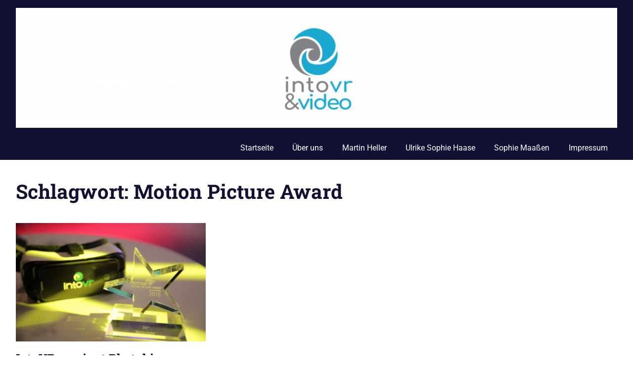

--- FILE ---
content_type: text/javascript
request_url: https://intovr.de/wp-content/plugins/tweet-embed/tweet-embed.js?ver=0.1
body_size: 905
content:
jQuery.fn.twitterise = function() {
	jQuery(this).each(
		function() {
			var url = 'http://api.twitter.com/1/statuses/show.json?id=' + jQuery(this).attr('data-id');
 			var id = jQuery(this).attr('id');
			
			function timeSince(date) {
				var diff = (((new Date()).getTime() - date.getTime()) / 1000);
				var day_diff = Math.floor(diff / 86400);
				
				if (isNaN(day_diff) || day_diff < 0 || day_diff >= 31) {
					return date.toLocaleDateString();
				}
				
				return day_diff == 0 && (
					diff < 60 && 'just now' ||
					diff < 120 && '1 minute ago' ||
					diff < 3600 && Math.floor(diff / 60) + ' minutes ago' ||
					diff < 7200 && 'an hour ago' ||
					diff < 86400 && Math.floor(diff / 3600) + ' hours ago'
				) || (
					day_diff == 1 && '1 day ago' ||
					day_diff < 7 && day_diff + ' days ago' ||
					day_diff < 31 && Math.ceil(day_diff / 7) + ' weeks ago'
				);
			}
			
			jQuery.getJSON(url + '&callback=?',
				function(data) {
					var html = '';
					var profile_background_image = data.user.profile_background_image_url;
					var profile_background_colour = data.user.profile_background_color;
					var profile_text_colour = data.user.profile_text_color;
					var profile_link_colour = data.user.profile_link_color;
					var profile_image = data.user.profile_image_url;
					var text = data.text;
					var timestamp = data.created_at;
					var easy_timestamp = timeSince(new Date(timestamp));
					var source = data.source;
					var screen_name = data.user.screen_name;
					var real_name = data.user.name;
					
					text = text.replace(
						/(^|[^\w])(http:\/\/[^\s]+)/i, '$1<a href="$2">$2</a>'
					);
					
					text = text.replace(
						/(^|[^\w])#(\w+)\b/i, '$1<a href="http://twitter.com/search?q=$2">#$2</a>'
					);
					
					text = text.replace(
						/(^|[^\w])@(\w+)\b/i, '$1@<a href="http://twitter.com/$2">$2</a>'
					);
					
					html += '<div style="background: url(\'' + profile_background_image + '\') #' + profile_background_colour + '; padding: 20px; margin: 0 0 0.5em 0; font-family: \'Helvetica Neue\', Helvetica, Arial, sans-serif; line-height: 100%;">';
					html += '<p style="background: #fff; padding: 10px 12px 10px 12px; margin: 0; min-height: 48px; color: #' + profile_link_colour + '; font-size: 18px !important; line-height: 22px !important; -moz-border-radius: 5px; -webkit-border-radius: 5px;">';
					html += '<span style="font-family: Georgia, Palatino, Helvetica Neue, Helvetica, Arial, sans-serif !important;">' + text + '</span>';
					html += '<span style="font-size: 12px !important; display: block;">';
					html += '<a title="' + timestamp + '" href="' + url + '">' + easy_timestamp + '</a> via ' + source + '</span>';
					html += '<span style="display: block; width: 100%; clear: both; margin-top: 8px; padding-top: 12px; height: 40px; border-top: 1px solid #fff; border-top: 1px solid #e6e6e6;">';
					html += '<span style="line-height: 19px !important;">';
					html += '<a href="http://twitter.com/' + screen_name + '"><img src="' + profile_image + '" style="float: left; margin: 0 7px 0 0px; width: 38px; height: 38px;" /></a>';
					html += '<a href="http://twitter.com/' + screen_name + '" style="color: #' + profile_link_colour + '; text-decoration: none;"><strong>@' + screen_name + '</strong></a><br/>';
					html += '<span style="font-size: 12px;">' + real_name + '</span>';
					html += '</span></span></p></div>';
					
					jQuery('#' + id).html(html);
				}
			);
		}
	);
}

jQuery(document).ready(
	function() {
		jQuery('div.tweet-embed-tweet[data-id]').twitterise();
	}
);